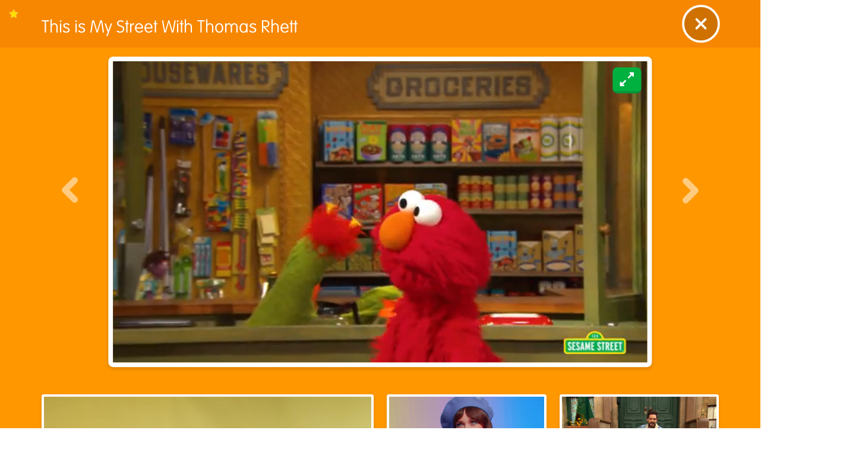

--- FILE ---
content_type: text/html; charset=utf-8
request_url: https://www.sesamestreet.org/videos?vid=26912
body_size: 6215
content:
<!DOCTYPE html><html lang="en"><head><meta charSet="utf-8" data-next-head=""/><meta name="viewport" content="width=device-width" data-next-head=""/><title data-next-head="">Sesame Street | Preschool Games, Videos, &amp; Coloring Pages to Help Kids Grow Smarter, Stronger &amp; Kinder</title><script src="https://cmp.osano.com/AzZN1gTM8kX2P2Kih/3c40e178-3030-4197-91aa-6ab8a709c00a/osano.js"></script><script src="https://cdnjs.cloudflare.com/polyfill/v3/polyfill.min.js?features=IntersectionObserver"></script><script>(function(w,d,s,l,i){w[l]=w[l]||[];w[l].push({'gtm.start':
new Date().getTime(),event:'gtm.js'});var f=d.getElementsByTagName(s)[0],
j=d.createElement(s),dl=l!='dataLayer'?'&l='+l:'';j.async=true;j.src=
'https://www.googletagmanager.com/gtm.js?id='+i+dl;f.parentNode.insertBefore(j,f);
})(window,document,'script','dataLayer', 'GTM-THRHVC');</script><link href="/fonts/style.css" rel="stylesheet"/><script src="https://cdn.jwplayer.com/libraries/vKCIX9K3.js"></script><link rel="preload" href="/_next/static/css/28d21d8bba49326b.css" as="style"/><link rel="stylesheet" href="/_next/static/css/28d21d8bba49326b.css" data-n-g=""/><noscript data-n-css=""></noscript><script defer="" nomodule="" src="/_next/static/chunks/polyfills-42372ed130431b0a.js"></script><script src="/_next/static/chunks/webpack-10d3a8c3ac47cc77.js" defer=""></script><script src="/_next/static/chunks/framework-8d2077cf02bbe393.js" defer=""></script><script src="/_next/static/chunks/main-4ce88409eeee7e38.js" defer=""></script><script src="/_next/static/chunks/pages/_app-d61c9e90741cdf26.js" defer=""></script><script src="/_next/static/chunks/8186-a98e2dc419d0a5b2.js" defer=""></script><script src="/_next/static/chunks/4151-03423667d7b4f694.js" defer=""></script><script src="/_next/static/chunks/7378-ec4f5082f2a7db39.js" defer=""></script><script src="/_next/static/chunks/3017-8f33ed3f60cdf899.js" defer=""></script><script src="/_next/static/chunks/pages/videos-33369b76b0a26e77.js" defer=""></script><script src="/_next/static/G_prfFLD-roUKeeuLdbCr/_buildManifest.js" defer=""></script><script src="/_next/static/G_prfFLD-roUKeeuLdbCr/_ssgManifest.js" defer=""></script></head><body><noscript><iframe src="https://www.googletagmanager.com/ns.html?id=GTM-THRHVC"
height="0" width="0" style="display:none;visibility:hidden"></iframe></noscript><div id="__next"></div><script id="__NEXT_DATA__" type="application/json">{"props":{"pageProps":{"videoData":{"screen":{"title":"Videos","uri":"videos","image":{"portrait":{"url":"","alt":""},"landscape":{"url":"","alt":""}},"banner":{"background":{"portrait":{"url":"https://prod.drupal.aws.sesamestreet.org/sites/default/files/styles/original/public/1498154147/SolidBackground-Videos.png?itok=eb4p1EaU","alt":null},"landscape":{"url":"https://prod.drupal.aws.sesamestreet.org/sites/default/files/styles/original/public/1498154147/SolidBackground-Videos.png?itok=eb4p1EaU","alt":null}}},"type":"screen","primary":false,"itemsTotal":126,"items":[{"id":27894,"uri":"/home/say-hello-with-elmo,-abby,-and-cookie-monster","title":"Say hello with Elmo, Abby, and Cookie Monster","image":{"portrait":{"url":"","alt":""},"landscape":{"url":"","alt":""}},"type":"video","primary":true,"new":"0","locked":"0","thumbnail":{"url":"","alt":""},"kalturaRefId":"","videoLinks":{"hls":"https://cdn.jwplayer.com/manifests/sQEb2Okv.m3u8","hd":"https://cdn.jwplayer.com/videos/sQEb2Okv-OYX31ktr.mp4"},"captionTracks":[{"default":[{"value":"0"}],"fileLink":"https://cdn.jwplayer.com/tracks/vCQAD3n0.vtt","trackLabel":"https://cdn.jwplayer.com/tracks/vCQAD3n0.vtt"}],"description":"When there is someone you want to know just smile and say \"Hello!\" Sing along with Elmo, Abby, and Cookie Monster as they sing a Hello Song for meeting someone new! ","isFavorited":false,"duration":127,"durationFormatted":"02:07","jwPlayerId":"sQEb2Okv","jwThumbnail":{"url":"https://cdn.jwplayer.com/v2/media/sQEb2Okv/poster.jpg?width=720","alt":"Say hello with Elmo, Abby, and Cookie Monster"},"terms":[{"id":"9","title":"Elmo","description":"","taxonomy":"sesamestreet_characters"},{"id":"6","title":"Cookie Monster","description":"","taxonomy":"sesamestreet_characters"},{"id":"13","title":"Abby Cadabby","description":"","taxonomy":"sesamestreet_characters"},{"id":"51","title":"Social Development","description":"\u003cp\u003eHelping children learn to build healthy relationships is an important part of their social development. Children learn to recognize others’ feelings (empathy), take turns, and cooperate. Developing these important skills helps children build relationships with grown-ups and other children.\u003c/p\u003e\r\n","taxonomy":"sesamestreet_learning_areas"}]},{"id":27734,"uri":"/home/kacey-musgraves-all-the-colors","title":"Kacey Musgraves All The Colors","image":{"portrait":{"url":"","alt":""},"landscape":{"url":"","alt":""}},"type":"video","primary":false,"new":"0","locked":null,"thumbnail":{"url":"","alt":""},"kalturaRefId":"","videoLinks":{"hls":"https://cdn.jwplayer.com/manifests/BSjSbelC.m3u8","hd":"https://cdn.jwplayer.com/videos/BSjSbelC-OYX31ktr.mp4"},"captionTracks":[{"default":[{"value":"0"}],"fileLink":"https://cdn.jwplayer.com/tracks/XQ8alf5R.vtt","trackLabel":"https://cdn.jwplayer.com/tracks/XQ8alf5R.vtt"}],"description":"Kacey Musgraves sings about all the different colors she loves.","isFavorited":false,"duration":184,"durationFormatted":"03:04","jwPlayerId":"BSjSbelC","jwThumbnail":{"url":"https://cdn.jwplayer.com/v2/media/BSjSbelC/poster.jpg?width=720","alt":"Kacey Musgraves All The Colors"},"terms":[{"id":"9","title":"Elmo","description":"","taxonomy":"sesamestreet_characters"},{"id":"46","title":"Arts","description":"\u003cp\u003eChildren can use music, movement and dance, visual arts, or drama to express themselves. The arts engage children’s minds, bodies, and senses and can help children learn information across all domains.\u003c/p\u003e\r\n","taxonomy":"sesamestreet_learning_areas"}]},{"id":26912,"uri":"/home/this-is-my-street-with-thomas-rhett","title":"This is My Street With Thomas Rhett","image":{"portrait":{"url":"","alt":""},"landscape":{"url":"","alt":""}},"type":"video","primary":false,"new":"0","locked":"0","thumbnail":{"url":"","alt":""},"kalturaRefId":"1_q0csoitq","videoLinks":{"hls":"https://cdn.jwplayer.com/manifests/uivoBLct.m3u8","hd":"https://cdn.jwplayer.com/videos/uivoBLct-OYX31ktr.mp4"},"captionTracks":[{"default":[{"value":"0"}],"fileLink":"https://cdn.jwplayer.com/tracks/oFR7XH6u.vtt","trackLabel":"https://cdn.jwplayer.com/tracks/oFR7XH6u.vtt"}],"description":"Thomas Rhett sings about how excited he is to explore Sesame Street!","isFavorited":false,"duration":141,"durationFormatted":"02:21","jwPlayerId":"uivoBLct","jwThumbnail":{"url":"https://cdn.jwplayer.com/v2/media/uivoBLct/poster.jpg?width=720","alt":"This is My Street With Thomas Rhett"},"terms":[{"id":"9","title":"Elmo","description":"","taxonomy":"sesamestreet_characters"},{"id":"6","title":"Cookie Monster","description":"","taxonomy":"sesamestreet_characters"},{"id":"8","title":"Grover","description":"","taxonomy":"sesamestreet_characters"},{"id":"4","title":"Big Bird","description":"","taxonomy":"sesamestreet_characters"},{"id":"5","title":"Rosita","description":"","taxonomy":"sesamestreet_characters"},{"id":"56","title":"Count","description":"","taxonomy":"sesamestreet_characters"},{"id":"57","title":"Bert","description":"","taxonomy":"sesamestreet_characters"},{"id":"58","title":"Ernie","description":"","taxonomy":"sesamestreet_characters"},{"id":"51","title":"Social Development","description":"\u003cp\u003eHelping children learn to build healthy relationships is an important part of their social development. Children learn to recognize others’ feelings (empathy), take turns, and cooperate. Developing these important skills helps children build relationships with grown-ups and other children.\u003c/p\u003e\r\n","taxonomy":"sesamestreet_learning_areas"}]},{"id":26908,"uri":"/home/counting-to-50-by-10s-with-abby-\u0026-elmo","title":"Counting to 50 By 10s with Abby \u0026 Elmo","image":{"portrait":{"url":"https://prod.drupal.aws.sesamestreet.org/sites/default/files/styles/original/public/2021-08/Counting50by10ElmoAbby.jpg?itok=udMFYrC8","alt":"Counting To 50 By 10"},"landscape":{"url":"https://prod.drupal.aws.sesamestreet.org/sites/default/files/styles/original/public/2021-08/Counting50by10ElmoAbby.jpg?itok=udMFYrC8","alt":"Counting To 50 By 10"}},"type":"video","primary":false,"new":"0","locked":"1","thumbnail":{"url":"https://prod.drupal.aws.sesamestreet.org/sites/default/files/styles/original/public/2021-08/Counting50by10ElmoAbby.jpg?itok=udMFYrC8","alt":"Counting To 50 By 10"},"kalturaRefId":"1_vl3sdygv","videoLinks":{"hls":"https://cdn.jwplayer.com/manifests/fvt8ZHDp.m3u8","hd":"https://cdn.jwplayer.com/videos/fvt8ZHDp-OYX31ktr.mp4"},"captionTracks":[{"default":[{"value":"0"}],"fileLink":"https://cdn.jwplayer.com/tracks/3oqHg0Mp.vtt","trackLabel":"https://cdn.jwplayer.com/tracks/3oqHg0Mp.vtt"}],"description":"The number 50 teaches Elmo, Abby, and some celebrity friends to count by 10s.","isFavorited":false,"duration":72,"durationFormatted":"01:12","jwPlayerId":"fvt8ZHDp","jwThumbnail":{"url":"https://cdn.jwplayer.com/v2/media/fvt8ZHDp/poster.jpg?width=720","alt":"Counting to 50 By 10s with Abby \u0026 Elmo"},"terms":[{"id":"9","title":"Elmo","description":"","taxonomy":"sesamestreet_characters"},{"id":"13","title":"Abby Cadabby","description":"","taxonomy":"sesamestreet_characters"},{"id":"50","title":"Math","description":"\u003cp\u003eYoung children learn that numbers represent amounts, can be used to compare things, and can be used to solve problems through basic adding and subtracting. They also learn how to measure and compare objects, recognize shapes by their features, use position words (next to, under), and recognize and complete patterns.\u003c/p\u003e\r\n","taxonomy":"sesamestreet_learning_areas"}]},{"id":27588,"uri":"/home/the-number-of-the-day:-16","title":"The Number of the Day: 16","image":{"portrait":{"url":"","alt":""},"landscape":{"url":"","alt":""}},"type":"video","primary":false,"new":"0","locked":"0","thumbnail":{"url":"","alt":""},"kalturaRefId":"","videoLinks":{"hls":"https://cdn.jwplayer.com/manifests/ruqXvIu4.m3u8","hd":"https://cdn.jwplayer.com/videos/ruqXvIu4-OYX31ktr.mp4"},"captionTracks":[{"default":[{"value":"0"}],"fileLink":"https://cdn.jwplayer.com/tracks/1qRteKjs.vtt","trackLabel":"https://cdn.jwplayer.com/tracks/1qRteKjs.vtt"}],"description":"Elmo and Abby count 16 Martians for The Number of the Day.","isFavorited":false,"duration":64,"durationFormatted":"01:04","jwPlayerId":"ruqXvIu4","jwThumbnail":{"url":"https://cdn.jwplayer.com/v2/media/ruqXvIu4/poster.jpg?width=720","alt":"The Number of the Day: 16"},"terms":[{"id":"9","title":"Elmo","description":"","taxonomy":"sesamestreet_characters"},{"id":"13","title":"Abby Cadabby","description":"","taxonomy":"sesamestreet_characters"},{"id":"50","title":"Math","description":"\u003cp\u003eYoung children learn that numbers represent amounts, can be used to compare things, and can be used to solve problems through basic adding and subtracting. They also learn how to measure and compare objects, recognize shapes by their features, use position words (next to, under), and recognize and complete patterns.\u003c/p\u003e\r\n","taxonomy":"sesamestreet_learning_areas"}]},{"id":27737,"uri":"/home/p-is-for-pretend","title":"P is for Pretend","image":{"portrait":{"url":"https://prod.drupal.aws.sesamestreet.org/sites/default/files/styles/original/public/2025-09/P%20is%20for%20Pretend.png?itok=GUAzMI6m","alt":"P is for Pretend Video"},"landscape":{"url":"https://prod.drupal.aws.sesamestreet.org/sites/default/files/styles/original/public/2025-09/P%20is%20for%20Pretend.png?itok=GUAzMI6m","alt":"P is for Pretend Video"}},"type":"video","primary":false,"new":"0","locked":"0","thumbnail":{"url":"https://prod.drupal.aws.sesamestreet.org/sites/default/files/styles/original/public/2025-09/P%20is%20for%20Pretend.png?itok=GUAzMI6m","alt":"P is for Pretend Video"},"kalturaRefId":"","videoLinks":{"hls":"https://cdn.jwplayer.com/manifests/DBkprcY6.m3u8","hd":"https://cdn.jwplayer.com/videos/DBkprcY6-OYX31ktr.mp4"},"captionTracks":[{"default":[{"value":"0"}],"fileLink":"https://cdn.jwplayer.com/tracks/7PXqMlX1.vtt","trackLabel":"https://cdn.jwplayer.com/tracks/7PXqMlX1.vtt"}],"description":"P is for pretend. There are so many things you can do when you play pretend with a friend.","isFavorited":false,"duration":60,"durationFormatted":"01:00","jwPlayerId":"DBkprcY6","jwThumbnail":{"url":"https://cdn.jwplayer.com/v2/media/DBkprcY6/poster.jpg?width=720","alt":"P is for Pretend"},"terms":[{"id":"48","title":"Literacy","description":"\u003cp\u003eReading and writing for young children begins by sharing books and stories, alphabet songs and games, rhymes, and early drawing and writing experiences. When children see written words, it helps them recognize letters and understand meaning in text. Reading also builds their vocabulary.\u003c/p\u003e\r\n","taxonomy":"sesamestreet_learning_areas"}]},{"id":27498,"uri":"/home/julia-and-rosita-celebrate-families","title":"Julia and Rosita Celebrate Families","image":{"portrait":{"url":"","alt":""},"landscape":{"url":"","alt":""}},"type":"video","primary":false,"new":"0","locked":null,"thumbnail":{"url":"","alt":""},"kalturaRefId":"1_untsswqw","videoLinks":{"hls":"https://cdn.jwplayer.com/manifests/TPE2Riis.m3u8","hd":"https://cdn.jwplayer.com/videos/TPE2Riis-OYX31ktr.mp4"},"captionTracks":[{"default":[{"value":"0"}],"fileLink":"https://cdn.jwplayer.com/tracks/f9KD6k03.vtt","trackLabel":"https://cdn.jwplayer.com/tracks/f9KD6k03.vtt"}],"description":"Every family is different, and each member of a family is important. Celebrate families with Julia and Rosita!","isFavorited":false,"duration":133,"durationFormatted":"02:13","jwPlayerId":"TPE2Riis","jwThumbnail":{"url":"https://cdn.jwplayer.com/v2/media/TPE2Riis/poster.jpg?width=720","alt":"Julia and Rosita Celebrate Families"},"terms":[{"id":"5","title":"Rosita","description":"","taxonomy":"sesamestreet_characters"},{"id":"51","title":"Social Development","description":"\u003cp\u003eHelping children learn to build healthy relationships is an important part of their social development. Children learn to recognize others’ feelings (empathy), take turns, and cooperate. Developing these important skills helps children build relationships with grown-ups and other children.\u003c/p\u003e\r\n","taxonomy":"sesamestreet_learning_areas"}]},{"id":1799,"uri":"/home/belly-breathe","title":"Belly Breathe","image":{"portrait":{"url":"https://prod.drupal.aws.sesamestreet.org/sites/default/files/styles/original/public/1585235247/800x600_BellyBreathe.jpg?itok=JbNNBiQG","alt":null},"landscape":{"url":"https://prod.drupal.aws.sesamestreet.org/sites/default/files/styles/original/public/1585235247/800x600_BellyBreathe.jpg?itok=JbNNBiQG","alt":null}},"type":"video","primary":false,"new":"0","locked":null,"thumbnail":{"url":"https://prod.drupal.aws.sesamestreet.org/sites/default/files/styles/original/public/1585235247/800x600_BellyBreathe.jpg?itok=JbNNBiQG","alt":null},"kalturaRefId":"0_v9dj5esf","videoLinks":{"hls":"https://cdn.jwplayer.com/manifests/BrIxVWbu.m3u8","hd":"https://cdn.jwplayer.com/videos/BrIxVWbu-OYX31ktr.mp4"},"captionTracks":[{"default":[{"value":"0"}],"fileLink":"https://cdn.jwplayer.com/tracks/1YtUyOGZ.vtt","trackLabel":"https://cdn.jwplayer.com/tracks/1YtUyOGZ.vtt"}],"description":"Colbie Caillat, Common, and Elmo sing about the power of a calming breath when having big feelings.","isFavorited":false,"duration":116,"durationFormatted":"01:56","jwPlayerId":"BrIxVWbu","jwThumbnail":{"url":"https://cdn.jwplayer.com/v2/media/BrIxVWbu/poster.jpg?width=720","alt":"Belly Breathe"},"terms":[{"id":"9","title":"Elmo","description":"","taxonomy":"sesamestreet_characters"},{"id":"52","title":"Emotional Development","description":"\u003cp\u003eHelping children learn to identify and manage their feelings is an important part of their emotional development. Children learn to label, understand, and manage their feelings by learning strategies such as taking deep breaths to calm down and resisting impulsive behavior like taking a sibling’s toy without asking.\u003c/p\u003e\r\n","taxonomy":"sesamestreet_learning_areas"},{"id":"49","title":"Health","description":"\u003cp\u003eYoung children learn what it means to be healthy, which includes practicing good hygiene, eating nutritious foods, being active, and getting enough rest. Children start to understand and appreciate what their bodies can do and what they need to grow strong.\u003c/p\u003e\r\n","taxonomy":"sesamestreet_learning_areas"}]},{"id":1774,"uri":"/home/patty-cake-with-elmo-and-ernie","title":"Patty Cake With Elmo and Ernie","image":{"portrait":{"url":"https://prod.drupal.aws.sesamestreet.org/sites/default/files/styles/original/public/2023-07/Patty%20Cake%20with%20Bert%20and%20Ernie%20%20%281%29.png?itok=dj6_3lVQ","alt":"Ernie And Elmo Play Patty Cake"},"landscape":{"url":"https://prod.drupal.aws.sesamestreet.org/sites/default/files/styles/original/public/2023-07/Patty%20Cake%20with%20Bert%20and%20Ernie%20%20%281%29.png?itok=dj6_3lVQ","alt":"Ernie And Elmo Play Patty Cake"}},"type":"video","primary":false,"new":"0","locked":"0","thumbnail":{"url":"https://prod.drupal.aws.sesamestreet.org/sites/default/files/styles/original/public/2023-07/Patty%20Cake%20with%20Bert%20and%20Ernie%20%20%281%29.png?itok=dj6_3lVQ","alt":"Ernie And Elmo Play Patty Cake"},"kalturaRefId":"0_th4lj3nw","videoLinks":{"hls":"https://cdn.jwplayer.com/manifests/3OT2lEmk.m3u8","hd":"https://cdn.jwplayer.com/videos/3OT2lEmk-OYX31ktr.mp4"},"captionTracks":[{"default":[{"value":"0"}],"fileLink":"https://cdn.jwplayer.com/tracks/m7E7b0y5.vtt","trackLabel":"https://cdn.jwplayer.com/tracks/m7E7b0y5.vtt"}],"description":"Elmo and Ernie play patty cake.","isFavorited":false,"duration":165,"durationFormatted":"02:45","jwPlayerId":"3OT2lEmk","jwThumbnail":{"url":"https://cdn.jwplayer.com/v2/media/3OT2lEmk/poster.jpg?width=720","alt":"Patty Cake With Elmo and Ernie"},"terms":[{"id":"9","title":"Elmo","description":"","taxonomy":"sesamestreet_characters"},{"id":"58","title":"Ernie","description":"","taxonomy":"sesamestreet_characters"},{"id":"51","title":"Social Development","description":"\u003cp\u003eHelping children learn to build healthy relationships is an important part of their social development. Children learn to recognize others’ feelings (empathy), take turns, and cooperate. Developing these important skills helps children build relationships with grown-ups and other children.\u003c/p\u003e\r\n","taxonomy":"sesamestreet_learning_areas"}]},{"id":27843,"uri":"/home/elmo-sings-abc-song-with-haim-and-friends!","title":"Elmo Sings ABC Song with HAIM and Friends!","image":{"portrait":{"url":"","alt":""},"landscape":{"url":"","alt":""}},"type":"video","primary":false,"new":"0","locked":"0","thumbnail":{"url":"","alt":""},"kalturaRefId":"","videoLinks":{"hls":"https://cdn.jwplayer.com/manifests/YzwARqlS.m3u8","hd":"https://cdn.jwplayer.com/videos/YzwARqlS-OYX31ktr.mp4"},"captionTracks":[{"default":[{"value":"0"}],"fileLink":"https://cdn.jwplayer.com/tracks/V1XjmTnG.vtt","trackLabel":"https://cdn.jwplayer.com/tracks/V1XjmTnG.vtt"}],"description":"A is for Alphabet! HAIM joins Elmo, Abby, and more Sesame Street friends as they sing through all the letters of the alphabet! ","isFavorited":false,"duration":149,"durationFormatted":"02:29","jwPlayerId":"YzwARqlS","jwThumbnail":{"url":"https://cdn.jwplayer.com/v2/media/YzwARqlS/poster.jpg?width=720","alt":"Elmo Sings ABC Song with HAIM and Friends!"},"terms":[{"id":"9","title":"Elmo","description":"","taxonomy":"sesamestreet_characters"},{"id":"48","title":"Literacy","description":"\u003cp\u003eReading and writing for young children begins by sharing books and stories, alphabet songs and games, rhymes, and early drawing and writing experiences. When children see written words, it helps them recognize letters and understand meaning in text. Reading also builds their vocabulary.\u003c/p\u003e\r\n","taxonomy":"sesamestreet_learning_areas"}]},{"id":27503,"uri":"/home/starfish-art-show-with-julia-and-sam","title":"Starfish Art Show with Julia and Sam","image":{"portrait":{"url":"https://prod.drupal.aws.sesamestreet.org/sites/default/files/styles/original/public/2022-03/SS.org-April_Video_StarfishArt-min.jpg?itok=Gk6qGCi8","alt":"Starfish art show"},"landscape":{"url":"https://prod.drupal.aws.sesamestreet.org/sites/default/files/styles/original/public/2022-03/SS.org-April_Video_StarfishArt-min.jpg?itok=Gk6qGCi8","alt":"Starfish art show"}},"type":"video","primary":false,"new":"0","locked":null,"thumbnail":{"url":"https://prod.drupal.aws.sesamestreet.org/sites/default/files/styles/original/public/2022-03/SS.org-April_Video_StarfishArt-min.jpg?itok=Gk6qGCi8","alt":"Starfish art show"},"kalturaRefId":"1_sv2249ca","videoLinks":{"hls":"https://cdn.jwplayer.com/manifests/25YkiUZZ.m3u8","hd":"https://cdn.jwplayer.com/videos/25YkiUZZ-OYX31ktr.mp4"},"captionTracks":[{"default":[{"value":"0"}],"fileLink":"https://cdn.jwplayer.com/tracks/kHOsKian.vtt","trackLabel":"https://cdn.jwplayer.com/tracks/kHOsKian.vtt"}],"description":"When Sam's painting goes missing from the Art Show, Julia encourages Sam to make a new one. Sam uses Julia's support as inspiration for his new painting.","isFavorited":false,"duration":135,"durationFormatted":"02:15","jwPlayerId":"25YkiUZZ","jwThumbnail":{"url":"https://cdn.jwplayer.com/v2/media/25YkiUZZ/poster.jpg?width=720","alt":"Starfish Art Show with Julia and Sam"},"terms":[{"id":"52","title":"Emotional Development","description":"\u003cp\u003eHelping children learn to identify and manage their feelings is an important part of their emotional development. Children learn to label, understand, and manage their feelings by learning strategies such as taking deep breaths to calm down and resisting impulsive behavior like taking a sibling’s toy without asking.\u003c/p\u003e\r\n","taxonomy":"sesamestreet_learning_areas"}]},{"id":27733,"uri":"/home/heroes-in-your-neighborhood-with-jon-batiste","title":"Heroes In Your Neighborhood With Jon Batiste","image":{"portrait":{"url":"https://prod.drupal.aws.sesamestreet.org/sites/default/files/styles/original/public/2023-06/Heroes%20in%20Your%20Neighborhood%20%281%29%20%281%29.png?itok=bFHcR9q1","alt":"Jon Batiste and Elmo"},"landscape":{"url":"https://prod.drupal.aws.sesamestreet.org/sites/default/files/styles/original/public/2023-06/Heroes%20in%20Your%20Neighborhood%20%281%29%20%281%29.png?itok=bFHcR9q1","alt":"Jon Batiste and Elmo"}},"type":"video","primary":false,"new":"0","locked":"0","thumbnail":{"url":"https://prod.drupal.aws.sesamestreet.org/sites/default/files/styles/original/public/2023-06/Heroes%20in%20Your%20Neighborhood%20%281%29%20%281%29.png?itok=bFHcR9q1","alt":"Jon Batiste and Elmo"},"kalturaRefId":"","videoLinks":{"hls":"https://cdn.jwplayer.com/manifests/LwoDnwf2.m3u8","hd":"https://cdn.jwplayer.com/videos/LwoDnwf2-OYX31ktr.mp4"},"captionTracks":[{"default":[{"value":"0"}],"fileLink":"https://cdn.jwplayer.com/tracks/q5nfRyuu.vtt","trackLabel":"https://cdn.jwplayer.com/tracks/q5nfRyuu.vtt"}],"description":"Jon Batiste joins your furry friends to sing about the heroes in your neighborhood.","isFavorited":false,"duration":253,"durationFormatted":"04:13","jwPlayerId":"LwoDnwf2","jwThumbnail":{"url":"https://cdn.jwplayer.com/v2/media/LwoDnwf2/poster.jpg?width=720","alt":"Heroes In Your Neighborhood With Jon Batiste"},"terms":[{"id":"9","title":"Elmo","description":"","taxonomy":"sesamestreet_characters"},{"id":"51","title":"Social Development","description":"\u003cp\u003eHelping children learn to build healthy relationships is an important part of their social development. Children learn to recognize others’ feelings (empathy), take turns, and cooperate. Developing these important skills helps children build relationships with grown-ups and other children.\u003c/p\u003e\r\n","taxonomy":"sesamestreet_learning_areas"}]},{"id":27650,"uri":"/home/grover-sings-monster-at-the-end-song!","title":"Grover Sings Monster at the End Song!","image":{"portrait":{"url":"https://prod.drupal.aws.sesamestreet.org/sites/default/files/styles/original/public/2022-02/MonsterEndSong2.gif?itok=VKW0vTsN","alt":"Monster at the End of this Song"},"landscape":{"url":"https://prod.drupal.aws.sesamestreet.org/sites/default/files/styles/original/public/2022-02/MonsterEndSong2.gif?itok=VKW0vTsN","alt":"Monster at the End of this Song"}},"type":"video","primary":false,"new":"0","locked":null,"thumbnail":{"url":"https://prod.drupal.aws.sesamestreet.org/sites/default/files/styles/original/public/2022-02/MonsterEndSong2.gif?itok=VKW0vTsN","alt":"Monster at the End of this Song"},"kalturaRefId":"","videoLinks":{"hls":"https://cdn.jwplayer.com/manifests/Zd7gM6cr.m3u8","hd":"https://cdn.jwplayer.com/videos/Zd7gM6cr-OYX31ktr.mp4"},"captionTracks":[{"default":[{"value":"0"}],"fileLink":"https://cdn.jwplayer.com/tracks/ThOYZV1z.vtt","trackLabel":"https://cdn.jwplayer.com/tracks/ThOYZV1z.vtt"}],"description":"Grover has always wanted to be in a story! But why does it have to be a story with a monster at the end? ","isFavorited":false,"duration":107,"durationFormatted":"01:47","jwPlayerId":"Zd7gM6cr","jwThumbnail":{"url":"https://cdn.jwplayer.com/v2/media/Zd7gM6cr/poster.jpg?width=720","alt":"Grover Sings Monster at the End Song!"},"terms":[{"id":"8","title":"Grover","description":"","taxonomy":"sesamestreet_characters"}]},{"id":27941,"uri":"/home/bebe-rexha-sings-\"morning-routine\"","title":"Bebe Rexha sings \"Morning Routine\"","image":{"portrait":{"url":"https://prod.drupal.aws.sesamestreet.org/sites/default/files/styles/original/public/2025-08/bebe%20rexha.jpg?itok=fvRlqxGm","alt":"Bebe Rexha sings morning routine"},"landscape":{"url":"https://prod.drupal.aws.sesamestreet.org/sites/default/files/styles/original/public/2025-08/bebe%20rexha.jpg?itok=fvRlqxGm","alt":"Bebe Rexha sings morning routine"}},"type":"video","primary":false,"new":"0","locked":"0","thumbnail":{"url":"https://prod.drupal.aws.sesamestreet.org/sites/default/files/styles/original/public/2025-08/bebe%20rexha.jpg?itok=fvRlqxGm","alt":"Bebe Rexha sings morning routine"},"kalturaRefId":"","videoLinks":{"hls":"https://cdn.jwplayer.com/manifests/fV8ffrtm.m3u8","hd":"https://cdn.jwplayer.com/videos/fV8ffrtm-OYX31ktr.mp4"},"captionTracks":[{"default":[{"value":"0"}],"fileLink":"https://cdn.jwplayer.com/tracks/m64s0wnw.vtt","trackLabel":"https://cdn.jwplayer.com/tracks/m64s0wnw.vtt"}],"description":"Bebe Rexha sings about the different things you can do in a morning routine!","isFavorited":false,"duration":78,"durationFormatted":"01:18","jwPlayerId":"fV8ffrtm","jwThumbnail":{"url":"https://cdn.jwplayer.com/v2/media/fV8ffrtm/poster.jpg?width=720","alt":"Bebe Rexha sings \"Morning Routine\""},"terms":[{"id":"9","title":"Elmo","description":"","taxonomy":"sesamestreet_characters"},{"id":"13","title":"Abby Cadabby","description":"","taxonomy":"sesamestreet_characters"},{"id":"8","title":"Grover","description":"","taxonomy":"sesamestreet_characters"},{"id":"49","title":"Health","description":"\u003cp\u003eYoung children learn what it means to be healthy, which includes practicing good hygiene, eating nutritious foods, being active, and getting enough rest. Children start to understand and appreciate what their bodies can do and what they need to grow strong.\u003c/p\u003e\r\n","taxonomy":"sesamestreet_learning_areas"}]},{"id":27585,"uri":"/home/nighttime-with-maggie-rogers","title":"Nighttime with Maggie Rogers","image":{"portrait":{"url":"","alt":""},"landscape":{"url":"","alt":""}},"type":"video","primary":false,"new":"0","locked":"0","thumbnail":{"url":"","alt":""},"kalturaRefId":"","videoLinks":{"hls":"https://cdn.jwplayer.com/manifests/6R6Yv3yh.m3u8","hd":"https://cdn.jwplayer.com/videos/6R6Yv3yh-OYX31ktr.mp4"},"captionTracks":[{"default":[{"value":"0"}],"fileLink":"https://cdn.jwplayer.com/tracks/tVz6xmnF.vtt","trackLabel":"https://cdn.jwplayer.com/tracks/tVz6xmnF.vtt"}],"description":"Maggie Rogers sings all about the amazing things that happen in the nighttime.","isFavorited":false,"duration":127,"durationFormatted":"02:07","jwPlayerId":"6R6Yv3yh","jwThumbnail":{"url":"https://cdn.jwplayer.com/v2/media/6R6Yv3yh/poster.jpg?width=720","alt":"Nighttime with Maggie Rogers"},"terms":[{"id":"9","title":"Elmo","description":"","taxonomy":"sesamestreet_characters"},{"id":"47","title":"Science","description":"\u003cp\u003eScience is how we learn about the world around us. Scientific discovery is based on curiosity, which young children have so much of! Their desire to explore and their constant questions about the world make them natural scientists.\u003c/p\u003e\r\n","taxonomy":"sesamestreet_learning_areas"}]}],"character":false,"filterBar":[{"title":"All","icon":"https://prod.drupal.aws.sesamestreet.org/sites/default/files/2021-08/Icon_Featured.png","filterPath":"all","weight":-99},{"title":"Elmo","icon":"https://prod.drupal.aws.sesamestreet.org/sites/default/files/2023-04/NEW_Icon_Muppet_Elmo%20%281%29.png","filterPath":"elmo","weight":-98},{"title":"Cookie Monster","icon":"https://prod.drupal.aws.sesamestreet.org/sites/default/files/2023-04/NEW_Icon_Muppet_Cookie%20%282%29%20%281%29.png","filterPath":"cookie-monster","weight":-97},{"title":"Abby Cadabby","icon":"https://prod.drupal.aws.sesamestreet.org/sites/default/files/2023-04/NEW_Icon_Muppet_Abby%20%282%29.png","filterPath":"abby-cadabby","weight":-96},{"title":"Grover","icon":"https://prod.drupal.aws.sesamestreet.org/sites/default/files/2023-04/NEW_Icon_Muppet_Grover_Updated%20%281%29%20%281%29.png","filterPath":"grover","weight":-95},{"title":"Big Bird","icon":"https://prod.drupal.aws.sesamestreet.org/sites/default/files/2023-04/NEW_Icon_Muppet_BigBird%20%281%29%20%281%29%20%281%29%20%281%29.png","filterPath":"big-bird","weight":-94},{"title":"Bert and Ernie","icon":"https://prod.drupal.aws.sesamestreet.org/sites/default/files/2023-04/NEW_Icon_Muppet_BertErnie%20%281%29%20%281%29%20%281%29%20%281%29%20%281%29%20%281%29%20%281%29%20%281%29%20%281%29.png","filterPath":"bert-and-ernie","weight":-93},{"title":"Oscar","icon":"https://prod.drupal.aws.sesamestreet.org/sites/default/files/2023-04/NEW_Icon_Muppet_Oscar%20%282%29%20%281%29%20%281%29%20%281%29%20%281%29%20%281%29%20%281%29.png","filterPath":"oscar","weight":-92},{"title":"Rosita","icon":"https://prod.drupal.aws.sesamestreet.org/sites/default/files/2023-04/NEW_Icon_Muppet_Rosita%20%282%29.png","filterPath":"rosita","weight":-91},{"title":"Count","icon":"https://prod.drupal.aws.sesamestreet.org/sites/default/files/2023-04/NEW_Icon_Muppet_Count%20%282%29.png","filterPath":"count","weight":-90},{"title":"Other Muppets","icon":"https://prod.drupal.aws.sesamestreet.org/sites/default/files/Icon_MoreMuppets_0.png","filterPath":"other-muppets","weight":-89},{"title":"Songs","icon":"https://prod.drupal.aws.sesamestreet.org/sites/default/files/Icon_Music_0.png","filterPath":"songs","weight":-88},{"title":"ABC","icon":"https://prod.drupal.aws.sesamestreet.org/sites/default/files/Icon_ABCs_0.png","filterPath":"abc","weight":-87},{"title":"123","icon":"https://prod.drupal.aws.sesamestreet.org/sites/default/files/Icon_123s_0.png","filterPath":"123","weight":-86}]}},"tokenData":{},"playingVideo":{"id":26912,"uri":"/home/this-is-my-street-with-thomas-rhett","title":"This is My Street With Thomas Rhett","image":{"portrait":{"url":"","alt":""},"landscape":{"url":"","alt":""}},"type":"video","primary":false,"new":"0","locked":"0","thumbnail":{"url":"","alt":""},"kalturaRefId":"1_q0csoitq","videoLinks":{"hls":"https://cdn.jwplayer.com/manifests/uivoBLct.m3u8","hd":"https://cdn.jwplayer.com/videos/uivoBLct-OYX31ktr.mp4"},"captionTracks":[{"default":[{"value":"0"}],"fileLink":"https://cdn.jwplayer.com/tracks/oFR7XH6u.vtt","trackLabel":"https://cdn.jwplayer.com/tracks/oFR7XH6u.vtt"}],"description":"Thomas Rhett sings about how excited he is to explore Sesame Street!","isFavorited":false,"duration":141,"durationFormatted":"02:21","jwPlayerId":"uivoBLct","jwThumbnail":{"url":"https://cdn.jwplayer.com/v2/media/uivoBLct/poster.jpg?width=720","alt":"This is My Street With Thomas Rhett"},"terms":[{"id":"9","title":"Elmo","description":"","taxonomy":"sesamestreet_characters"},{"id":"6","title":"Cookie Monster","description":"","taxonomy":"sesamestreet_characters"},{"id":"8","title":"Grover","description":"","taxonomy":"sesamestreet_characters"},{"id":"4","title":"Big Bird","description":"","taxonomy":"sesamestreet_characters"},{"id":"5","title":"Rosita","description":"","taxonomy":"sesamestreet_characters"},{"id":"56","title":"Count","description":"","taxonomy":"sesamestreet_characters"},{"id":"57","title":"Bert","description":"","taxonomy":"sesamestreet_characters"},{"id":"58","title":"Ernie","description":"","taxonomy":"sesamestreet_characters"},{"id":"51","title":"Social Development","description":"\u003cp\u003eHelping children learn to build healthy relationships is an important part of their social development. Children learn to recognize others’ feelings (empathy), take turns, and cooperate. Developing these important skills helps children build relationships with grown-ups and other children.\u003c/p\u003e\r\n","taxonomy":"sesamestreet_learning_areas"}]},"videoFilter":"all","playlistData":[{"id":27894,"uri":"/home/say-hello-with-elmo,-abby,-and-cookie-monster","title":"Say hello with Elmo, Abby, and Cookie Monster","image":{"portrait":{"url":"","alt":""},"landscape":{"url":"","alt":""}},"type":"video","primary":true,"new":"0","locked":"0","thumbnail":{"url":"","alt":""},"kalturaRefId":"","videoLinks":{"hls":"https://cdn.jwplayer.com/manifests/sQEb2Okv.m3u8","hd":"https://cdn.jwplayer.com/videos/sQEb2Okv-OYX31ktr.mp4"},"captionTracks":[{"default":[{"value":"0"}],"fileLink":"https://cdn.jwplayer.com/tracks/vCQAD3n0.vtt","trackLabel":"https://cdn.jwplayer.com/tracks/vCQAD3n0.vtt"}],"description":"When there is someone you want to know just smile and say \"Hello!\" Sing along with Elmo, Abby, and Cookie Monster as they sing a Hello Song for meeting someone new! ","isFavorited":false,"duration":127,"durationFormatted":"02:07","jwPlayerId":"sQEb2Okv","jwThumbnail":{"url":"https://cdn.jwplayer.com/v2/media/sQEb2Okv/poster.jpg?width=720","alt":"Say hello with Elmo, Abby, and Cookie Monster"},"terms":[{"id":"9","title":"Elmo","description":"","taxonomy":"sesamestreet_characters"},{"id":"6","title":"Cookie Monster","description":"","taxonomy":"sesamestreet_characters"},{"id":"13","title":"Abby Cadabby","description":"","taxonomy":"sesamestreet_characters"},{"id":"51","title":"Social Development","description":"\u003cp\u003eHelping children learn to build healthy relationships is an important part of their social development. Children learn to recognize others’ feelings (empathy), take turns, and cooperate. Developing these important skills helps children build relationships with grown-ups and other children.\u003c/p\u003e\r\n","taxonomy":"sesamestreet_learning_areas"}]},{"id":27734,"uri":"/home/kacey-musgraves-all-the-colors","title":"Kacey Musgraves All The Colors","image":{"portrait":{"url":"","alt":""},"landscape":{"url":"","alt":""}},"type":"video","primary":false,"new":"0","locked":null,"thumbnail":{"url":"","alt":""},"kalturaRefId":"","videoLinks":{"hls":"https://cdn.jwplayer.com/manifests/BSjSbelC.m3u8","hd":"https://cdn.jwplayer.com/videos/BSjSbelC-OYX31ktr.mp4"},"captionTracks":[{"default":[{"value":"0"}],"fileLink":"https://cdn.jwplayer.com/tracks/XQ8alf5R.vtt","trackLabel":"https://cdn.jwplayer.com/tracks/XQ8alf5R.vtt"}],"description":"Kacey Musgraves sings about all the different colors she loves.","isFavorited":false,"duration":184,"durationFormatted":"03:04","jwPlayerId":"BSjSbelC","jwThumbnail":{"url":"https://cdn.jwplayer.com/v2/media/BSjSbelC/poster.jpg?width=720","alt":"Kacey Musgraves All The Colors"},"terms":[{"id":"9","title":"Elmo","description":"","taxonomy":"sesamestreet_characters"},{"id":"46","title":"Arts","description":"\u003cp\u003eChildren can use music, movement and dance, visual arts, or drama to express themselves. The arts engage children’s minds, bodies, and senses and can help children learn information across all domains.\u003c/p\u003e\r\n","taxonomy":"sesamestreet_learning_areas"}]},{"id":26912,"uri":"/home/this-is-my-street-with-thomas-rhett","title":"This is My Street With Thomas Rhett","image":{"portrait":{"url":"","alt":""},"landscape":{"url":"","alt":""}},"type":"video","primary":false,"new":"0","locked":"0","thumbnail":{"url":"","alt":""},"kalturaRefId":"1_q0csoitq","videoLinks":{"hls":"https://cdn.jwplayer.com/manifests/uivoBLct.m3u8","hd":"https://cdn.jwplayer.com/videos/uivoBLct-OYX31ktr.mp4"},"captionTracks":[{"default":[{"value":"0"}],"fileLink":"https://cdn.jwplayer.com/tracks/oFR7XH6u.vtt","trackLabel":"https://cdn.jwplayer.com/tracks/oFR7XH6u.vtt"}],"description":"Thomas Rhett sings about how excited he is to explore Sesame Street!","isFavorited":false,"duration":141,"durationFormatted":"02:21","jwPlayerId":"uivoBLct","jwThumbnail":{"url":"https://cdn.jwplayer.com/v2/media/uivoBLct/poster.jpg?width=720","alt":"This is My Street With Thomas Rhett"},"terms":[{"id":"9","title":"Elmo","description":"","taxonomy":"sesamestreet_characters"},{"id":"6","title":"Cookie Monster","description":"","taxonomy":"sesamestreet_characters"},{"id":"8","title":"Grover","description":"","taxonomy":"sesamestreet_characters"},{"id":"4","title":"Big Bird","description":"","taxonomy":"sesamestreet_characters"},{"id":"5","title":"Rosita","description":"","taxonomy":"sesamestreet_characters"},{"id":"56","title":"Count","description":"","taxonomy":"sesamestreet_characters"},{"id":"57","title":"Bert","description":"","taxonomy":"sesamestreet_characters"},{"id":"58","title":"Ernie","description":"","taxonomy":"sesamestreet_characters"},{"id":"51","title":"Social Development","description":"\u003cp\u003eHelping children learn to build healthy relationships is an important part of their social development. Children learn to recognize others’ feelings (empathy), take turns, and cooperate. Developing these important skills helps children build relationships with grown-ups and other children.\u003c/p\u003e\r\n","taxonomy":"sesamestreet_learning_areas"}]},{"id":26908,"uri":"/home/counting-to-50-by-10s-with-abby-\u0026-elmo","title":"Counting to 50 By 10s with Abby \u0026 Elmo","image":{"portrait":{"url":"https://prod.drupal.aws.sesamestreet.org/sites/default/files/styles/original/public/2021-08/Counting50by10ElmoAbby.jpg?itok=udMFYrC8","alt":"Counting To 50 By 10"},"landscape":{"url":"https://prod.drupal.aws.sesamestreet.org/sites/default/files/styles/original/public/2021-08/Counting50by10ElmoAbby.jpg?itok=udMFYrC8","alt":"Counting To 50 By 10"}},"type":"video","primary":false,"new":"0","locked":"1","thumbnail":{"url":"https://prod.drupal.aws.sesamestreet.org/sites/default/files/styles/original/public/2021-08/Counting50by10ElmoAbby.jpg?itok=udMFYrC8","alt":"Counting To 50 By 10"},"kalturaRefId":"1_vl3sdygv","videoLinks":{"hls":"https://cdn.jwplayer.com/manifests/fvt8ZHDp.m3u8","hd":"https://cdn.jwplayer.com/videos/fvt8ZHDp-OYX31ktr.mp4"},"captionTracks":[{"default":[{"value":"0"}],"fileLink":"https://cdn.jwplayer.com/tracks/3oqHg0Mp.vtt","trackLabel":"https://cdn.jwplayer.com/tracks/3oqHg0Mp.vtt"}],"description":"The number 50 teaches Elmo, Abby, and some celebrity friends to count by 10s.","isFavorited":false,"duration":72,"durationFormatted":"01:12","jwPlayerId":"fvt8ZHDp","jwThumbnail":{"url":"https://cdn.jwplayer.com/v2/media/fvt8ZHDp/poster.jpg?width=720","alt":"Counting to 50 By 10s with Abby \u0026 Elmo"},"terms":[{"id":"9","title":"Elmo","description":"","taxonomy":"sesamestreet_characters"},{"id":"13","title":"Abby Cadabby","description":"","taxonomy":"sesamestreet_characters"},{"id":"50","title":"Math","description":"\u003cp\u003eYoung children learn that numbers represent amounts, can be used to compare things, and can be used to solve problems through basic adding and subtracting. They also learn how to measure and compare objects, recognize shapes by their features, use position words (next to, under), and recognize and complete patterns.\u003c/p\u003e\r\n","taxonomy":"sesamestreet_learning_areas"}]},{"id":27588,"uri":"/home/the-number-of-the-day:-16","title":"The Number of the Day: 16","image":{"portrait":{"url":"","alt":""},"landscape":{"url":"","alt":""}},"type":"video","primary":false,"new":"0","locked":"0","thumbnail":{"url":"","alt":""},"kalturaRefId":"","videoLinks":{"hls":"https://cdn.jwplayer.com/manifests/ruqXvIu4.m3u8","hd":"https://cdn.jwplayer.com/videos/ruqXvIu4-OYX31ktr.mp4"},"captionTracks":[{"default":[{"value":"0"}],"fileLink":"https://cdn.jwplayer.com/tracks/1qRteKjs.vtt","trackLabel":"https://cdn.jwplayer.com/tracks/1qRteKjs.vtt"}],"description":"Elmo and Abby count 16 Martians for The Number of the Day.","isFavorited":false,"duration":64,"durationFormatted":"01:04","jwPlayerId":"ruqXvIu4","jwThumbnail":{"url":"https://cdn.jwplayer.com/v2/media/ruqXvIu4/poster.jpg?width=720","alt":"The Number of the Day: 16"},"terms":[{"id":"9","title":"Elmo","description":"","taxonomy":"sesamestreet_characters"},{"id":"13","title":"Abby Cadabby","description":"","taxonomy":"sesamestreet_characters"},{"id":"50","title":"Math","description":"\u003cp\u003eYoung children learn that numbers represent amounts, can be used to compare things, and can be used to solve problems through basic adding and subtracting. They also learn how to measure and compare objects, recognize shapes by their features, use position words (next to, under), and recognize and complete patterns.\u003c/p\u003e\r\n","taxonomy":"sesamestreet_learning_areas"}]},{"id":27737,"uri":"/home/p-is-for-pretend","title":"P is for Pretend","image":{"portrait":{"url":"https://prod.drupal.aws.sesamestreet.org/sites/default/files/styles/original/public/2025-09/P%20is%20for%20Pretend.png?itok=GUAzMI6m","alt":"P is for Pretend Video"},"landscape":{"url":"https://prod.drupal.aws.sesamestreet.org/sites/default/files/styles/original/public/2025-09/P%20is%20for%20Pretend.png?itok=GUAzMI6m","alt":"P is for Pretend Video"}},"type":"video","primary":false,"new":"0","locked":"0","thumbnail":{"url":"https://prod.drupal.aws.sesamestreet.org/sites/default/files/styles/original/public/2025-09/P%20is%20for%20Pretend.png?itok=GUAzMI6m","alt":"P is for Pretend Video"},"kalturaRefId":"","videoLinks":{"hls":"https://cdn.jwplayer.com/manifests/DBkprcY6.m3u8","hd":"https://cdn.jwplayer.com/videos/DBkprcY6-OYX31ktr.mp4"},"captionTracks":[{"default":[{"value":"0"}],"fileLink":"https://cdn.jwplayer.com/tracks/7PXqMlX1.vtt","trackLabel":"https://cdn.jwplayer.com/tracks/7PXqMlX1.vtt"}],"description":"P is for pretend. There are so many things you can do when you play pretend with a friend.","isFavorited":false,"duration":60,"durationFormatted":"01:00","jwPlayerId":"DBkprcY6","jwThumbnail":{"url":"https://cdn.jwplayer.com/v2/media/DBkprcY6/poster.jpg?width=720","alt":"P is for Pretend"},"terms":[{"id":"48","title":"Literacy","description":"\u003cp\u003eReading and writing for young children begins by sharing books and stories, alphabet songs and games, rhymes, and early drawing and writing experiences. When children see written words, it helps them recognize letters and understand meaning in text. Reading also builds their vocabulary.\u003c/p\u003e\r\n","taxonomy":"sesamestreet_learning_areas"}]},{"id":27498,"uri":"/home/julia-and-rosita-celebrate-families","title":"Julia and Rosita Celebrate Families","image":{"portrait":{"url":"","alt":""},"landscape":{"url":"","alt":""}},"type":"video","primary":false,"new":"0","locked":null,"thumbnail":{"url":"","alt":""},"kalturaRefId":"1_untsswqw","videoLinks":{"hls":"https://cdn.jwplayer.com/manifests/TPE2Riis.m3u8","hd":"https://cdn.jwplayer.com/videos/TPE2Riis-OYX31ktr.mp4"},"captionTracks":[{"default":[{"value":"0"}],"fileLink":"https://cdn.jwplayer.com/tracks/f9KD6k03.vtt","trackLabel":"https://cdn.jwplayer.com/tracks/f9KD6k03.vtt"}],"description":"Every family is different, and each member of a family is important. Celebrate families with Julia and Rosita!","isFavorited":false,"duration":133,"durationFormatted":"02:13","jwPlayerId":"TPE2Riis","jwThumbnail":{"url":"https://cdn.jwplayer.com/v2/media/TPE2Riis/poster.jpg?width=720","alt":"Julia and Rosita Celebrate Families"},"terms":[{"id":"5","title":"Rosita","description":"","taxonomy":"sesamestreet_characters"},{"id":"51","title":"Social Development","description":"\u003cp\u003eHelping children learn to build healthy relationships is an important part of their social development. Children learn to recognize others’ feelings (empathy), take turns, and cooperate. Developing these important skills helps children build relationships with grown-ups and other children.\u003c/p\u003e\r\n","taxonomy":"sesamestreet_learning_areas"}]},{"id":1799,"uri":"/home/belly-breathe","title":"Belly Breathe","image":{"portrait":{"url":"https://prod.drupal.aws.sesamestreet.org/sites/default/files/styles/original/public/1585235247/800x600_BellyBreathe.jpg?itok=JbNNBiQG","alt":null},"landscape":{"url":"https://prod.drupal.aws.sesamestreet.org/sites/default/files/styles/original/public/1585235247/800x600_BellyBreathe.jpg?itok=JbNNBiQG","alt":null}},"type":"video","primary":false,"new":"0","locked":null,"thumbnail":{"url":"https://prod.drupal.aws.sesamestreet.org/sites/default/files/styles/original/public/1585235247/800x600_BellyBreathe.jpg?itok=JbNNBiQG","alt":null},"kalturaRefId":"0_v9dj5esf","videoLinks":{"hls":"https://cdn.jwplayer.com/manifests/BrIxVWbu.m3u8","hd":"https://cdn.jwplayer.com/videos/BrIxVWbu-OYX31ktr.mp4"},"captionTracks":[{"default":[{"value":"0"}],"fileLink":"https://cdn.jwplayer.com/tracks/1YtUyOGZ.vtt","trackLabel":"https://cdn.jwplayer.com/tracks/1YtUyOGZ.vtt"}],"description":"Colbie Caillat, Common, and Elmo sing about the power of a calming breath when having big feelings.","isFavorited":false,"duration":116,"durationFormatted":"01:56","jwPlayerId":"BrIxVWbu","jwThumbnail":{"url":"https://cdn.jwplayer.com/v2/media/BrIxVWbu/poster.jpg?width=720","alt":"Belly Breathe"},"terms":[{"id":"9","title":"Elmo","description":"","taxonomy":"sesamestreet_characters"},{"id":"52","title":"Emotional Development","description":"\u003cp\u003eHelping children learn to identify and manage their feelings is an important part of their emotional development. Children learn to label, understand, and manage their feelings by learning strategies such as taking deep breaths to calm down and resisting impulsive behavior like taking a sibling’s toy without asking.\u003c/p\u003e\r\n","taxonomy":"sesamestreet_learning_areas"},{"id":"49","title":"Health","description":"\u003cp\u003eYoung children learn what it means to be healthy, which includes practicing good hygiene, eating nutritious foods, being active, and getting enough rest. Children start to understand and appreciate what their bodies can do and what they need to grow strong.\u003c/p\u003e\r\n","taxonomy":"sesamestreet_learning_areas"}]},{"id":1774,"uri":"/home/patty-cake-with-elmo-and-ernie","title":"Patty Cake With Elmo and Ernie","image":{"portrait":{"url":"https://prod.drupal.aws.sesamestreet.org/sites/default/files/styles/original/public/2023-07/Patty%20Cake%20with%20Bert%20and%20Ernie%20%20%281%29.png?itok=dj6_3lVQ","alt":"Ernie And Elmo Play Patty Cake"},"landscape":{"url":"https://prod.drupal.aws.sesamestreet.org/sites/default/files/styles/original/public/2023-07/Patty%20Cake%20with%20Bert%20and%20Ernie%20%20%281%29.png?itok=dj6_3lVQ","alt":"Ernie And Elmo Play Patty Cake"}},"type":"video","primary":false,"new":"0","locked":"0","thumbnail":{"url":"https://prod.drupal.aws.sesamestreet.org/sites/default/files/styles/original/public/2023-07/Patty%20Cake%20with%20Bert%20and%20Ernie%20%20%281%29.png?itok=dj6_3lVQ","alt":"Ernie And Elmo Play Patty Cake"},"kalturaRefId":"0_th4lj3nw","videoLinks":{"hls":"https://cdn.jwplayer.com/manifests/3OT2lEmk.m3u8","hd":"https://cdn.jwplayer.com/videos/3OT2lEmk-OYX31ktr.mp4"},"captionTracks":[{"default":[{"value":"0"}],"fileLink":"https://cdn.jwplayer.com/tracks/m7E7b0y5.vtt","trackLabel":"https://cdn.jwplayer.com/tracks/m7E7b0y5.vtt"}],"description":"Elmo and Ernie play patty cake.","isFavorited":false,"duration":165,"durationFormatted":"02:45","jwPlayerId":"3OT2lEmk","jwThumbnail":{"url":"https://cdn.jwplayer.com/v2/media/3OT2lEmk/poster.jpg?width=720","alt":"Patty Cake With Elmo and Ernie"},"terms":[{"id":"9","title":"Elmo","description":"","taxonomy":"sesamestreet_characters"},{"id":"58","title":"Ernie","description":"","taxonomy":"sesamestreet_characters"},{"id":"51","title":"Social Development","description":"\u003cp\u003eHelping children learn to build healthy relationships is an important part of their social development. Children learn to recognize others’ feelings (empathy), take turns, and cooperate. Developing these important skills helps children build relationships with grown-ups and other children.\u003c/p\u003e\r\n","taxonomy":"sesamestreet_learning_areas"}]},{"id":27843,"uri":"/home/elmo-sings-abc-song-with-haim-and-friends!","title":"Elmo Sings ABC Song with HAIM and Friends!","image":{"portrait":{"url":"","alt":""},"landscape":{"url":"","alt":""}},"type":"video","primary":false,"new":"0","locked":"0","thumbnail":{"url":"","alt":""},"kalturaRefId":"","videoLinks":{"hls":"https://cdn.jwplayer.com/manifests/YzwARqlS.m3u8","hd":"https://cdn.jwplayer.com/videos/YzwARqlS-OYX31ktr.mp4"},"captionTracks":[{"default":[{"value":"0"}],"fileLink":"https://cdn.jwplayer.com/tracks/V1XjmTnG.vtt","trackLabel":"https://cdn.jwplayer.com/tracks/V1XjmTnG.vtt"}],"description":"A is for Alphabet! HAIM joins Elmo, Abby, and more Sesame Street friends as they sing through all the letters of the alphabet! ","isFavorited":false,"duration":149,"durationFormatted":"02:29","jwPlayerId":"YzwARqlS","jwThumbnail":{"url":"https://cdn.jwplayer.com/v2/media/YzwARqlS/poster.jpg?width=720","alt":"Elmo Sings ABC Song with HAIM and Friends!"},"terms":[{"id":"9","title":"Elmo","description":"","taxonomy":"sesamestreet_characters"},{"id":"48","title":"Literacy","description":"\u003cp\u003eReading and writing for young children begins by sharing books and stories, alphabet songs and games, rhymes, and early drawing and writing experiences. When children see written words, it helps them recognize letters and understand meaning in text. Reading also builds their vocabulary.\u003c/p\u003e\r\n","taxonomy":"sesamestreet_learning_areas"}]},{"id":27503,"uri":"/home/starfish-art-show-with-julia-and-sam","title":"Starfish Art Show with Julia and Sam","image":{"portrait":{"url":"https://prod.drupal.aws.sesamestreet.org/sites/default/files/styles/original/public/2022-03/SS.org-April_Video_StarfishArt-min.jpg?itok=Gk6qGCi8","alt":"Starfish art show"},"landscape":{"url":"https://prod.drupal.aws.sesamestreet.org/sites/default/files/styles/original/public/2022-03/SS.org-April_Video_StarfishArt-min.jpg?itok=Gk6qGCi8","alt":"Starfish art show"}},"type":"video","primary":false,"new":"0","locked":null,"thumbnail":{"url":"https://prod.drupal.aws.sesamestreet.org/sites/default/files/styles/original/public/2022-03/SS.org-April_Video_StarfishArt-min.jpg?itok=Gk6qGCi8","alt":"Starfish art show"},"kalturaRefId":"1_sv2249ca","videoLinks":{"hls":"https://cdn.jwplayer.com/manifests/25YkiUZZ.m3u8","hd":"https://cdn.jwplayer.com/videos/25YkiUZZ-OYX31ktr.mp4"},"captionTracks":[{"default":[{"value":"0"}],"fileLink":"https://cdn.jwplayer.com/tracks/kHOsKian.vtt","trackLabel":"https://cdn.jwplayer.com/tracks/kHOsKian.vtt"}],"description":"When Sam's painting goes missing from the Art Show, Julia encourages Sam to make a new one. Sam uses Julia's support as inspiration for his new painting.","isFavorited":false,"duration":135,"durationFormatted":"02:15","jwPlayerId":"25YkiUZZ","jwThumbnail":{"url":"https://cdn.jwplayer.com/v2/media/25YkiUZZ/poster.jpg?width=720","alt":"Starfish Art Show with Julia and Sam"},"terms":[{"id":"52","title":"Emotional Development","description":"\u003cp\u003eHelping children learn to identify and manage their feelings is an important part of their emotional development. Children learn to label, understand, and manage their feelings by learning strategies such as taking deep breaths to calm down and resisting impulsive behavior like taking a sibling’s toy without asking.\u003c/p\u003e\r\n","taxonomy":"sesamestreet_learning_areas"}]},{"id":27733,"uri":"/home/heroes-in-your-neighborhood-with-jon-batiste","title":"Heroes In Your Neighborhood With Jon Batiste","image":{"portrait":{"url":"https://prod.drupal.aws.sesamestreet.org/sites/default/files/styles/original/public/2023-06/Heroes%20in%20Your%20Neighborhood%20%281%29%20%281%29.png?itok=bFHcR9q1","alt":"Jon Batiste and Elmo"},"landscape":{"url":"https://prod.drupal.aws.sesamestreet.org/sites/default/files/styles/original/public/2023-06/Heroes%20in%20Your%20Neighborhood%20%281%29%20%281%29.png?itok=bFHcR9q1","alt":"Jon Batiste and Elmo"}},"type":"video","primary":false,"new":"0","locked":"0","thumbnail":{"url":"https://prod.drupal.aws.sesamestreet.org/sites/default/files/styles/original/public/2023-06/Heroes%20in%20Your%20Neighborhood%20%281%29%20%281%29.png?itok=bFHcR9q1","alt":"Jon Batiste and Elmo"},"kalturaRefId":"","videoLinks":{"hls":"https://cdn.jwplayer.com/manifests/LwoDnwf2.m3u8","hd":"https://cdn.jwplayer.com/videos/LwoDnwf2-OYX31ktr.mp4"},"captionTracks":[{"default":[{"value":"0"}],"fileLink":"https://cdn.jwplayer.com/tracks/q5nfRyuu.vtt","trackLabel":"https://cdn.jwplayer.com/tracks/q5nfRyuu.vtt"}],"description":"Jon Batiste joins your furry friends to sing about the heroes in your neighborhood.","isFavorited":false,"duration":253,"durationFormatted":"04:13","jwPlayerId":"LwoDnwf2","jwThumbnail":{"url":"https://cdn.jwplayer.com/v2/media/LwoDnwf2/poster.jpg?width=720","alt":"Heroes In Your Neighborhood With Jon Batiste"},"terms":[{"id":"9","title":"Elmo","description":"","taxonomy":"sesamestreet_characters"},{"id":"51","title":"Social Development","description":"\u003cp\u003eHelping children learn to build healthy relationships is an important part of their social development. Children learn to recognize others’ feelings (empathy), take turns, and cooperate. Developing these important skills helps children build relationships with grown-ups and other children.\u003c/p\u003e\r\n","taxonomy":"sesamestreet_learning_areas"}]},{"id":27650,"uri":"/home/grover-sings-monster-at-the-end-song!","title":"Grover Sings Monster at the End Song!","image":{"portrait":{"url":"https://prod.drupal.aws.sesamestreet.org/sites/default/files/styles/original/public/2022-02/MonsterEndSong2.gif?itok=VKW0vTsN","alt":"Monster at the End of this Song"},"landscape":{"url":"https://prod.drupal.aws.sesamestreet.org/sites/default/files/styles/original/public/2022-02/MonsterEndSong2.gif?itok=VKW0vTsN","alt":"Monster at the End of this Song"}},"type":"video","primary":false,"new":"0","locked":null,"thumbnail":{"url":"https://prod.drupal.aws.sesamestreet.org/sites/default/files/styles/original/public/2022-02/MonsterEndSong2.gif?itok=VKW0vTsN","alt":"Monster at the End of this Song"},"kalturaRefId":"","videoLinks":{"hls":"https://cdn.jwplayer.com/manifests/Zd7gM6cr.m3u8","hd":"https://cdn.jwplayer.com/videos/Zd7gM6cr-OYX31ktr.mp4"},"captionTracks":[{"default":[{"value":"0"}],"fileLink":"https://cdn.jwplayer.com/tracks/ThOYZV1z.vtt","trackLabel":"https://cdn.jwplayer.com/tracks/ThOYZV1z.vtt"}],"description":"Grover has always wanted to be in a story! But why does it have to be a story with a monster at the end? ","isFavorited":false,"duration":107,"durationFormatted":"01:47","jwPlayerId":"Zd7gM6cr","jwThumbnail":{"url":"https://cdn.jwplayer.com/v2/media/Zd7gM6cr/poster.jpg?width=720","alt":"Grover Sings Monster at the End Song!"},"terms":[{"id":"8","title":"Grover","description":"","taxonomy":"sesamestreet_characters"}]},{"id":27941,"uri":"/home/bebe-rexha-sings-\"morning-routine\"","title":"Bebe Rexha sings \"Morning Routine\"","image":{"portrait":{"url":"https://prod.drupal.aws.sesamestreet.org/sites/default/files/styles/original/public/2025-08/bebe%20rexha.jpg?itok=fvRlqxGm","alt":"Bebe Rexha sings morning routine"},"landscape":{"url":"https://prod.drupal.aws.sesamestreet.org/sites/default/files/styles/original/public/2025-08/bebe%20rexha.jpg?itok=fvRlqxGm","alt":"Bebe Rexha sings morning routine"}},"type":"video","primary":false,"new":"0","locked":"0","thumbnail":{"url":"https://prod.drupal.aws.sesamestreet.org/sites/default/files/styles/original/public/2025-08/bebe%20rexha.jpg?itok=fvRlqxGm","alt":"Bebe Rexha sings morning routine"},"kalturaRefId":"","videoLinks":{"hls":"https://cdn.jwplayer.com/manifests/fV8ffrtm.m3u8","hd":"https://cdn.jwplayer.com/videos/fV8ffrtm-OYX31ktr.mp4"},"captionTracks":[{"default":[{"value":"0"}],"fileLink":"https://cdn.jwplayer.com/tracks/m64s0wnw.vtt","trackLabel":"https://cdn.jwplayer.com/tracks/m64s0wnw.vtt"}],"description":"Bebe Rexha sings about the different things you can do in a morning routine!","isFavorited":false,"duration":78,"durationFormatted":"01:18","jwPlayerId":"fV8ffrtm","jwThumbnail":{"url":"https://cdn.jwplayer.com/v2/media/fV8ffrtm/poster.jpg?width=720","alt":"Bebe Rexha sings \"Morning Routine\""},"terms":[{"id":"9","title":"Elmo","description":"","taxonomy":"sesamestreet_characters"},{"id":"13","title":"Abby Cadabby","description":"","taxonomy":"sesamestreet_characters"},{"id":"8","title":"Grover","description":"","taxonomy":"sesamestreet_characters"},{"id":"49","title":"Health","description":"\u003cp\u003eYoung children learn what it means to be healthy, which includes practicing good hygiene, eating nutritious foods, being active, and getting enough rest. Children start to understand and appreciate what their bodies can do and what they need to grow strong.\u003c/p\u003e\r\n","taxonomy":"sesamestreet_learning_areas"}]},{"id":27585,"uri":"/home/nighttime-with-maggie-rogers","title":"Nighttime with Maggie Rogers","image":{"portrait":{"url":"","alt":""},"landscape":{"url":"","alt":""}},"type":"video","primary":false,"new":"0","locked":"0","thumbnail":{"url":"","alt":""},"kalturaRefId":"","videoLinks":{"hls":"https://cdn.jwplayer.com/manifests/6R6Yv3yh.m3u8","hd":"https://cdn.jwplayer.com/videos/6R6Yv3yh-OYX31ktr.mp4"},"captionTracks":[{"default":[{"value":"0"}],"fileLink":"https://cdn.jwplayer.com/tracks/tVz6xmnF.vtt","trackLabel":"https://cdn.jwplayer.com/tracks/tVz6xmnF.vtt"}],"description":"Maggie Rogers sings all about the amazing things that happen in the nighttime.","isFavorited":false,"duration":127,"durationFormatted":"02:07","jwPlayerId":"6R6Yv3yh","jwThumbnail":{"url":"https://cdn.jwplayer.com/v2/media/6R6Yv3yh/poster.jpg?width=720","alt":"Nighttime with Maggie Rogers"},"terms":[{"id":"9","title":"Elmo","description":"","taxonomy":"sesamestreet_characters"},{"id":"47","title":"Science","description":"\u003cp\u003eScience is how we learn about the world around us. Scientific discovery is based on curiosity, which young children have so much of! Their desire to explore and their constant questions about the world make them natural scientists.\u003c/p\u003e\r\n","taxonomy":"sesamestreet_learning_areas"}]}]},"__N_SSP":true},"page":"/videos","query":{"vid":"26912"},"buildId":"G_prfFLD-roUKeeuLdbCr","isFallback":false,"isExperimentalCompile":false,"gssp":true,"scriptLoader":[]}</script></body></html>

--- FILE ---
content_type: text/vtt
request_url: https://cdn.jwplayer.com/tracks/oFR7XH6u.vtt
body_size: 1054
content:
WEBVTT

00:00:00.000 --> 00:00:00.943
- Da da da da do.

00:00:01.980 --> 00:00:04.898
Oh, hi, Mr. Thomas Rhett.

00:00:04.898 --> 00:00:06.400
Welcome to Sesame Street!

00:00:06.400 --> 00:00:08.170
- Thank you so much, Elmo.

00:00:08.170 --> 00:00:09.860
You know, I've seen a lot of places,

00:00:09.860 --> 00:00:11.820
but there's one place that
I couldn't wait to see.

00:00:11.820 --> 00:00:13.070
Can you guess what it is?

00:00:14.889 --> 00:00:17.690
- Is it Sesame Street?
- Sesame Street!

00:00:17.690 --> 00:00:18.523
You got it.

00:00:19.432 --> 00:00:23.061
â™ª I wanna turn, turn my
feet toward that street â™ª

00:00:23.061 --> 00:00:24.840
â™ª Where the air is sweet â™ª

00:00:24.840 --> 00:00:25.673
â™ª That's where I can share â™ª

00:00:25.673 --> 00:00:27.014
- Share a hug?

00:00:27.014 --> 00:00:29.030
â™ª With every monster that I meet â™ª

00:00:29.030 --> 00:00:29.863
- Thanks, Rosita.

00:00:29.863 --> 00:00:31.878
- Another one.
- Okay.

00:00:31.878 --> 00:00:34.110
â™ª I can't wait to make that journey â™ª

00:00:34.110 --> 00:00:35.930
â™ª See old Bert and say hi to Ernie â™ª

00:00:35.930 --> 00:00:37.184
- Oh hey, Thomas Rhett.

00:00:37.184 --> 00:00:39.270
â™ª I wanna sing, sing a song â™ª

00:00:39.270 --> 00:00:41.728
â™ª With the people in the neighborhood â™ª

00:00:41.728 --> 00:00:44.477
â™ª Draw with Big Bird, yeah â™ª

00:00:44.477 --> 00:00:46.958
â™ª Well, that would really be good â™ª

00:00:46.958 --> 00:00:49.378
â™ª Hang out with ABC â™ª

00:00:49.378 --> 00:00:54.378
â™ª On the stoop in front of old 123 â™ª

00:00:54.399 --> 00:00:57.217
â™ª I wanna go where kindness is the way â™ª

00:00:57.217 --> 00:00:59.731
â™ª Kindness is the way â™ª

00:00:59.731 --> 00:01:02.261
â™ª Learn new things each and every day â™ª

00:01:02.261 --> 00:01:04.718
â™ª Each and every day â™ª

00:01:04.718 --> 00:01:07.718
â™ª See that old gang and never go away â™ª

00:01:07.718 --> 00:01:09.140
â™ª Never go away â™ª

00:01:09.140 --> 00:01:12.598
â™ª 'Cause this is my
street, Sesame Street â™ª

00:01:12.598 --> 00:01:15.159
â™ª La la la la la la la â™ª

00:01:15.159 --> 00:01:17.091
â™ª La la la la la la â™ª

00:01:17.091 --> 00:01:19.289
â™ª I wanna yip yip, yeah â™ª

00:01:19.289 --> 00:01:22.399
â™ª With some Martians stopping over â™ª

00:01:22.399 --> 00:01:26.381
â™ª Fly through the sky with
my hero Super Grover â™ª

00:01:26.381 --> 00:01:27.214
- I'm okay.

00:01:27.214 --> 00:01:29.772
â™ª Play ball with Rudy and Abby â™ª

00:01:29.772 --> 00:01:31.548
â™ª Oscar if he's not feeling crabby â™ª

00:01:31.548 --> 00:01:32.381
- Scram!

00:01:32.381 --> 00:01:34.538
â™ª Or share, share a cookie â™ª

00:01:34.538 --> 00:01:37.381
â™ª Right here in Hooper's Store â™ª

00:01:37.381 --> 00:01:41.918
â™ª Count with The Count to 100, and more â™ª

00:01:41.918 --> 00:01:44.519
â™ª Come home to all my friends â™ª

00:01:44.519 --> 00:01:49.439
â™ª Where friendship never ends â™ª

00:01:49.439 --> 00:01:52.369
â™ª I wanna go to that street
where kindness is the way â™ª

00:01:52.369 --> 00:01:54.710
â™ª Kindness is the way â™ª

00:01:54.710 --> 00:01:59.702
â™ª Learn new things each
and every single day â™ª

00:01:59.702 --> 00:02:02.642
â™ª See that old gang and
never, never go away â™ª

00:02:02.642 --> 00:02:04.204
â™ª Never go away â™ª

00:02:04.204 --> 00:02:07.684
â™ª This is my street, Sesame Street â™ª

00:02:07.684 --> 00:02:09.303
â™ª La la la la la la la â™ª

00:02:09.303 --> 00:02:12.621
â™ª This is my street, Sesame Street â™ª

00:02:12.621 --> 00:02:15.074
â™ª La la la la la la la â™ª

00:02:15.074 --> 00:02:17.213
â™ª La la la la â™ª

00:02:17.213 --> 00:02:20.779
(monsters laughing and chattering)



--- FILE ---
content_type: application/javascript; charset=UTF-8
request_url: https://www.sesamestreet.org/_next/static/chunks/pages/muppets-07003d81a2b657e0.js
body_size: 975
content:
(self.webpackChunk_N_E=self.webpackChunk_N_E||[]).push([[676],{5105:(e,s,t)=>{e.exports=t(7195)},6321:(e,s,t)=>{(window.__NEXT_P=window.__NEXT_P||[]).push(["/muppets",function(){return t(7091)}])},7091:(e,s,t)=>{"use strict";t.r(s),t.d(s,{default:()=>v});var i=t(7876),n=t(7328),a=t.n(n),r=t(4232),d=t(9099),c=t(5105),o=t.n(c),l=t(5080);let h=l.I4.div.withConfig({componentId:"sc-8cf5aa89-0"})(["width:100%;height:100vh;position:relative;"]),u=l.I4.iframe.withConfig({componentId:"sc-8cf5aa89-1"})(["width:100%;height:100%;border:none;overflow:hidden;"]);function v(){let e=(0,d.useRouter)(),s=(()=>{{let e=window.location.href;return e.includes("dev.aws.sesamestreet.org")?"dev":e.includes("sesame-street-cms.dd")?"local":"prod"}})(),t="https://interactive.sesameonline.net/sesame-street/muppets/".concat(s,"/"),n=(0,r.useRef)(null),[c,l]=(0,r.useState)(!1),[v,j]=(0,r.useState)(!1),[f,p]=(0,r.useState)(!1);return(0,r.useEffect)(()=>{let s=e=>{window.location.pathname=e};return e.events.on("routeChangeStart",s),()=>{e.events.off("routeChangeStart",s)}},[]),(0,i.jsxs)("div",{children:[(0,i.jsxs)(a(),{children:[(0,i.jsx)("link",{rel:"stylesheet",href:t+"assets/css/libraries.css?v=1.0.0"}),(0,i.jsx)("link",{rel:"stylesheet",href:t+"assets/css/main.css?v=1.0.0"})]}),(0,i.jsx)(o(),{id:"muppets-vars",strategy:"afterInteractive",children:"\n          var holiday = ''; // 'winter', 'valentines', 'halloween'\n          var crossOrigin = true;\n          var assetPath = '".concat(t,"';\n          ")}),(0,i.jsx)(h,{children:(0,i.jsxs)("div",{id:"iframe-content",children:[(0,i.jsx)("div",{id:"cloudkid-resize"}),(0,i.jsxs)("div",{id:"cloudkid-frame",children:[(0,i.jsx)("img",{src:"",id:"cloudkid-fallback"}),(0,i.jsx)("div",{id:"cloudkid-resume",className:"hide",children:(0,i.jsx)("button",{})}),(0,i.jsxs)("div",{id:"cloudkid-content",children:[(0,i.jsx)("canvas",{id:"pixi-canvas",width:"400",height:"600"}),(0,i.jsx)("canvas",{id:"easel-canvas",width:"400",height:"600"})]})]}),(0,i.jsx)("div",{id:"cloudkid-modal",children:(0,i.jsxs)("div",{id:"cloudkid-activity",children:[(0,i.jsx)(u,{ref:n,id:"cloudkid-activity-iframe",title:"Muppets Content",allow:"camera; microphone; fullscreen"}),(0,i.jsx)("a",{id:"cloudkid-activity-close"})]})})]})}),(0,i.jsx)(o(),{id:"muppets-js-libs",src:"".concat(t,"assets/js/libraries.js?v=1.0.0"),strategy:"afterInteractive",onLoad:()=>l(!0)}),c&&(0,i.jsx)(o(),{id:"muppets-js-init",src:"".concat(t,"assets/js/init.js?v=1.0.0"),strategy:"afterInteractive",onLoad:()=>{j(!0),console.error("init script loaded")}}),v&&(0,i.jsx)(o(),{id:"muppets-js-main",src:"".concat(t,"assets/js/main.js?v=1.0.0"),strategy:"afterInteractive",onLoad:()=>{p(!0),console.error("main script loaded")}})]})}}},e=>{e.O(0,[636,6593,8792],()=>e(e.s=6321)),_N_E=e.O()}]);